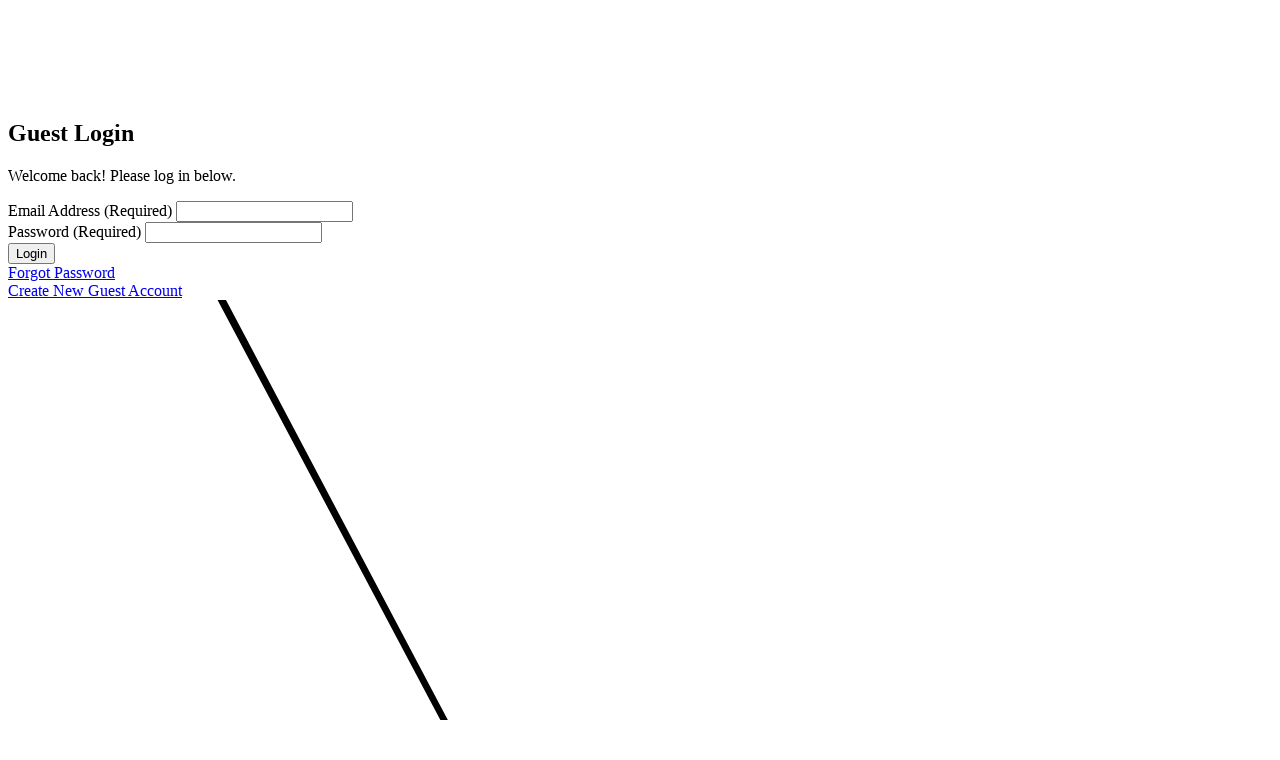

--- FILE ---
content_type: text/html; charset=utf-8
request_url: https://orientation.nscc.edu/?page=guest
body_size: 7064
content:



<!DOCTYPE HTML>
<html lang="en">
<head>
    <meta http-equiv="Content-Type" content="text/html; charset=utf-8">
    <meta name="viewport" content="width=device-width, initial-scale=1.0">
    <meta http-equiv="X-UA-Compatible" content="IE=Edge" />
    <title>Nashville State Community College | Online Orientation</title>

            <link rel="preconnect" href="https://fonts.gstatic.com">
            <link href="https://fonts.googleapis.com/css2?family=EB+Garamond:wght@400;700&family=Oswald:wght@300;400;600;700&family=Roboto:wght@400;300;700;900&display=swap" rel="stylesheet">
            <link rel="stylesheet" type="text/css" href="/css/mainStyles.css" />

    <script type="text/javascript" src="/scripts/libraries/jquery-3.7.1.min.js"></script>
    <script type="text/javascript" src="/scripts/libraries/jquery-migrate-3.4.0.min.js"></script>
    <script src="/scripts/dist/adgo-mem.min.js"></script>
</head>
    <body id="body" class="loginPage">
        <div id="wrapper">
            <div id="mainContent">
                <section id="membership">
                    <div id="loginBackgroundImg" class="">        <div style="background-image:url(/media/1135/bg01new.jpg?width=2000)" class="loadImg Center"></div>
 </div>
                    <div class="rightSide">
                            <header>
                                <div class="branding">
                                    <div class="logoWrap">
                                        <img src="/media/1134/nscc-logo.png" alt="Online Orientation" class="logo" />
                                    </div><!--end logo wrap-->
                                </div>
                            </header>
                            <div class="formHolder">
                                




        <div class="titleArea">
            <h1>Guest Login</h1>
            <p>Welcome back! Please log in below.</p>
        </div><!--end title area-->
        <div class="formWrap login">
           
            <div class="returningStudentWrapper formArea">
               

                
<form action="/?page=guest" enctype="multipart/form-data" method="post"><input name="__RequestVerificationToken" type="hidden" value="4F42gK3Y8FpblEH-QBmjooBgq9gq-tRTC4J0F2Mf6a1PIx4VAPFQKxEqTm82Lfk7qJ6HLpLVKhcg-TUtQSxJuo6X_R8vJ6uI30NeOoPV1Cc1" /><input id="UsingEmailAsStudentLogin" name="UsingEmailAsStudentLogin" type="hidden" value="False" /><input id="UsingEmailAsGuestLogin" name="UsingEmailAsGuestLogin" type="hidden" value="True" /><input id="UsingEmailAsStaffLogin" name="UsingEmailAsStaffLogin" type="hidden" value="True" /><input id="MemberType" name="MemberType" type="hidden" value="guest" />    <div class="fieldWrapper">
        <Label for="Username">Email Address (Required)</Label>
        <input aria-required="true" id="Username" name="Username" required="true" type="text" value="" />
        
    </div>
    <div class="fieldWrapper">
        <label for="Password">Password (Required)</label>
        <input autocomplete="off" id="Password" name="Password" type="password" />
        
    </div>
    <div class="buttonHolder">
        <button id="loginButton" type="submit">Login</button>
    </div>
<input name='ufprt' type='hidden' value='[base64]' /></form>
            </div><!--end returning-->
            <div class="newStudentWrapper formArea">
               
               <div class="loginNav">
                    <a href="/member-change-password/?type=guest" class="forgotPass utLink btn">Forgot Password</a>
                    <div class="createLink btn">
                        <a href="/umbraco/Surface/MemberLoginSurface/MemberNW?type=guest">Create New Guest Account</a>
                    </div>
                </div><!--/login nav-->
            </div><!--/newStudentWrapper-->
        </div><!--/form wrap-->

                            </div><!--/form holder-->
                        </div>

<div id="arrowWrap">
    <svg id="whiteArrow" xmlns="http://www.w3.org/2000/svg" preserveAspectRatio="xMinYMin meet" viewBox="0 0 396.93 1364.21"><path d="M65.8 0h2.65l328.48 621.85L1.38 1364.21H0l395.69-742.36z"/></svg>
    <svg id="largeArrow" xmlns="http://www.w3.org/2000/svg" preserveAspectRatio="xMinYMin meet" viewBox="0 0 522.81 935.62"><path d="M65.8 0h241.01l216 406.99-283.07 528.63H0l283.21-528.63z"/></svg>
    <svg class="arrow arrow1" xmlns="http://www.w3.org/2000/svg" preserveAspectRatio="xMinYMin meet" viewBox="0 0 320.45 935.62"><path d="M65.8 0h38.65l216 406.99L37.38 935.62H0l283.21-528.63z"/></svg>
    <svg class="arrow arrow2" xmlns="http://www.w3.org/2000/svg" preserveAspectRatio="xMinYMin meet" viewBox="0 0 357.11 935.62"><path fill="#7fbdbe" d="M319.87 406.99L36.66 935.62H0l283.21-528.63L65.8 0h36.66z"/><path fill="#005f61" d="M357.11 406.99L74.03 935.62H36.66l283.21-528.63L102.46 0h38.65z"/></svg>
    <svg class="arrow arrow3" xmlns="http://www.w3.org/2000/svg" preserveAspectRatio="xMinYMin meet" viewBox="0 0 432.93 1364.21"><path d="M65.8 0h38.65l328.48 621.85-395.55 742.36H0l395.69-742.36z"/></svg>
    <svg class="arrow arrow4" xmlns="http://www.w3.org/2000/svg" preserveAspectRatio="xMinYMin meet" viewBox="0 0 432.93 1364.21"><path d="M65.8 0h38.65l328.48 621.85-395.55 742.36H0l395.69-742.36z"/></svg>
</div>
                </section><!--end membership-->


                <!--****DIALOGS****-->
                <div id="dialog_layer">
                    <div tabindex="0">
                        <div role="dialog" id="formValidationAlert" data-type="alert" aria-live="assertive" aria-describedby="formValidationAlert_descrip" aria-label="Required information was not submitted properly." aria-modal="true" class="hidden default_alert">
                            <div id="formValidationAlert_descrip" class="alert_desc">
                                <p>Required information was not submitted properly.</p>
                            </div><!--/descrip-->
                            <div class="dialog_form_actions">
                                <button onclick="closeDialog(this)" role="button">OK</button>
                            </div><!--/dialog form actions-->
                        </div><!--/alert dialog-->
                    </div>
                </div>
                    <footer class="ADGBranding">
                        <div class="adgLogoWrap">
                            <a href="https://advantagedesigngroup.com/" target="_blank" title="Powered by Advantage Design Group">
                                <img class="adgLogo" src="/images/adg_logo.png" alt="Advantage Design Group Logo">
                            </a>
                        </div>
                    </footer>
            </div><!--/mainContent-->
        </div><!--/wrapper-->
    </body>

</html>
